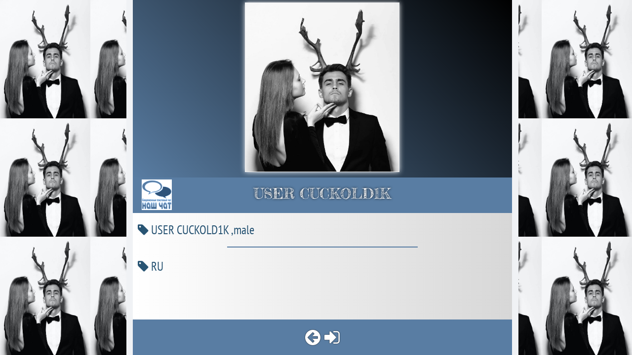

--- FILE ---
content_type: text/html; charset=UTF-8
request_url: https://xn--80aa1bwxf.xn--p1ai/user/users.php?user=cuckold1k
body_size: 1696
content:
<!DOCTYPE html PUBLIC "-//W3C//DTD XHTML 1.0 Strict//EN" "http://www.w3.org/TR/xhtml1/DTD/xhtml1-strict.dtd">
<html xmlns="http://www.w3.org/1999/xhtml" lang="en">
<head>
<meta http-equiv="content-type" content="text/html; charset=utf-8" />
<meta http-equiv="Content-Language" content="ru" />
<title>Участник CUCKOLD1K ,мужчина   | НашЧат.РФ</title>
<meta name="robots" content="all" />
<meta name="title" content="Участник CUCKOLD1K ,мужчина   | НашЧат.РФ" />
<meta name="description" content="USER CUCKOLD1K ,male  "/>
<meta name="keywords" content="CUCKOLD1K"/>
<meta property="og:locale" content="ru_RU" />
<meta property="og:type" content="website" />
<meta http-equiv="cleartype" content="on">
<meta name="MobileOptimized" content="320">
<meta name="HandheldFriendly" content="True">
<meta property="og:image" content="https://нашчат.рф/avatar/user973408_91967187.jpg" />
<meta property="og:title" content="Участник CUCKOLD1K ,мужчина   | НашЧат.РФ" />
<meta property="og:description" content="USER CUCKOLD1K ,male  " />
<meta property="og:site_name" content="Наш Чат - Современный текстовый чат. Знакомства, общение, любовь, развлечения | НашЧат.РФ" />
<meta property="og:url" content="https://нашчат.рф/user/users.php?user=cuckold1k" />
<meta name="mrc__share_title" content="Участник CUCKOLD1K ,мужчина   | НашЧат.РФ">
<meta name="mrc__share_description" content="USER CUCKOLD1K ,male  ">
<meta name="twitter:site" content="Наш Чат - Современный текстовый чат. Знакомства, общение, любовь, развлечения | НашЧат.РФ"/>
<meta name="twitter:title" content="Участник CUCKOLD1K ,мужчина   | НашЧат.РФ">
<meta name="twitter:description" content="USER CUCKOLD1K ,male  "/>
<meta name="reply-to" content="support@нашчат.рф">
<meta name="generator" content="ЧАТ НАШЧАТ.РФ" />
<meta name="viewport" content="width=device-width, initial-scale=1.0, maximum-scale=1.0" />
<link rel="canonical" href="https://нашчат.рф/user/users.php?user=cuckold1k"/>
<link rel="shortcut icon" href="favicon.ico" />
<link rel="icon" type="image/png" sizes="96x96" href="favicon-96x96.png">
<link rel="icon" type="image/png" sizes="64x64" href="favicon-64x64.png">
<link rel="icon" type="image/png" sizes="32x32" href="favicon-32x32.png">
<link rel="icon" type="image/png" sizes="16x16" href="favicon-16x16.png">
<link rel="stylesheet" type="text/css" href="css/chatuser.css" />
<link rel="stylesheet" type="text/css" href="css/font-awesome.css" />
<!-- Global site tag (gtag.js) - Google Analytics -->
<script async src="https://www.googletagmanager.com/gtag/js?id=UA-66871080-1"></script>
<script>
  window.dataLayer = window.dataLayer || [];
  function gtag(){dataLayer.push(arguments);}
  gtag('js', new Date());

  gtag('config', 'UA-66871080-1');
</script>
<!-- Yandex.Metrika counter -->
<script type="text/javascript" >
   (function(m,e,t,r,i,k,a){m[i]=m[i]||function(){(m[i].a=m[i].a||[]).push(arguments)};
   m[i].l=1*new Date();k=e.createElement(t),a=e.getElementsByTagName(t)[0],k.async=1,k.src=r,a.parentNode.insertBefore(k,a)})
   (window, document, "script", "https://mc.yandex.ru/metrika/tag.js", "ym");

   ym(43770734, "init", {
        clickmap:true,
        trackLinks:true,
        accurateTrackBounce:true
   });
</script>
<noscript><div><img src="https://mc.yandex.ru/watch/43770734" style="position:absolute; left:-9999px;" alt="" /></div></noscript>
<!-- /Yandex.Metrika counter -->
</head>
<body>
    <div id="full" style="background-color: #edeef0; background-image: url(/avatar/user973408_91967187.jpg);background-repeat: round; background-blend-mode: luminosity; background-size: 15vw;">
     <div id="main">
        <div id="roomimg" ><img  src="/avatar/user973408_91967187.jpg" alt="Участник CUCKOLD1K ,мужчина   | НашЧат.РФ" title="Участник CUCKOLD1K ,мужчина   | НашЧат.РФ"/></div>
        <div id="name"><h1>USER CUCKOLD1K</h1></div>
        <div id="title_desc"><h2><noindex><i class="fa fa-tag" aria-hidden="true"></i></noindex> USER CUCKOLD1K ,male  </h2><hr><h3><noindex><i class="fa fa-tag" aria-hidden="true"></i></noindex> RU</h3></div>
        <div id="sighin"><noindex><a href="https://xn--80aa1bwxf.xn--p1ai/user/"><i class="fa fa-arrow-circle-left" title="Назад" ></i></a> <a href="https://xn--80aa1bwxf.xn--p1ai/" target="_blank"><i class="fa fa-sign-in" title="Войти в чат"></i></a></noindex></div>
       </div>
    </div>
    <div class="clear"></div>
</body>
</html>